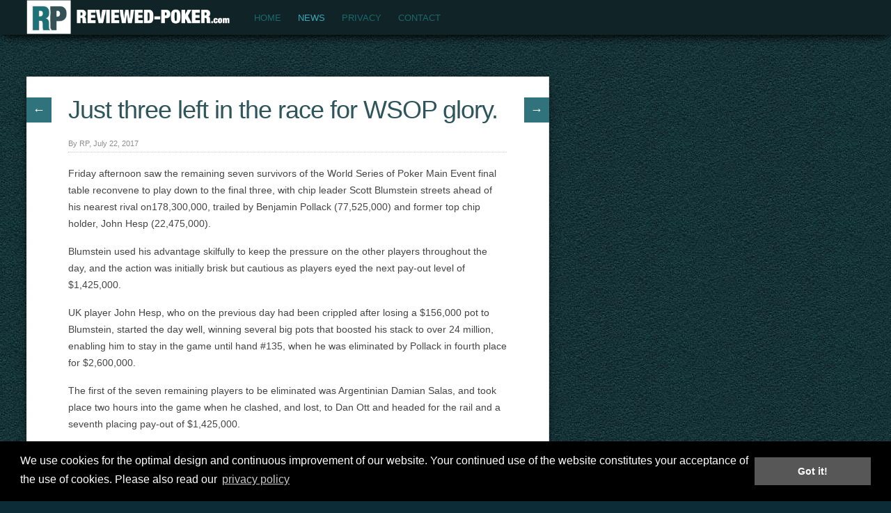

--- FILE ---
content_type: text/html; charset=UTF-8
request_url: http://www.reviewed-poker.com/news/just-three-left-race-wsop-glory.html
body_size: 7756
content:
<!DOCTYPE html>
<html lang="en-US" prefix="og: https://ogp.me/ns#">
<head>  
  	<meta charset="UTF-8" />
    <link rel="pingback" href="" />
    <meta name="viewport" content="width=device-width, initial-scale=1, maximum-scale=1">
    <title>Just three left in the race for WSOP glory - Reviewed-Poker.com</title>
	<link rel="profile" href="http://gmpg.org/xfn/11" />
	<link rel="pingback" href="" />
		<style>img:is([sizes="auto" i], [sizes^="auto," i]) { contain-intrinsic-size: 3000px 1500px }</style>
	
<!-- Search Engine Optimization by Rank Math - https://rankmath.com/ -->
<meta name="description" content="Friday afternoon saw the remaining seven survivors of the World Series of Poker Main Event final table reconvene to play down to the final three, with chip"/>
<meta name="robots" content="follow, index, max-snippet:-1, max-video-preview:-1, max-image-preview:large"/>
<link rel="canonical" href="http://www.reviewed-poker.com/news/just-three-left-race-wsop-glory.html" />
<meta property="og:locale" content="en_US" />
<meta property="og:type" content="article" />
<meta property="og:title" content="Just three left in the race for WSOP glory - Reviewed-Poker.com" />
<meta property="og:description" content="Friday afternoon saw the remaining seven survivors of the World Series of Poker Main Event final table reconvene to play down to the final three, with chip" />
<meta property="og:url" content="http://www.reviewed-poker.com/news/just-three-left-race-wsop-glory.html" />
<meta property="og:site_name" content="Reviewed-Poker.com" />
<meta property="article:tag" content="World Series of Poker" />
<meta property="article:section" content="News" />
<meta property="og:updated_time" content="2017-07-22T11:38:21+02:00" />
<meta property="article:published_time" content="2017-07-22T11:38:14+02:00" />
<meta property="article:modified_time" content="2017-07-22T11:38:21+02:00" />
<meta name="twitter:card" content="summary_large_image" />
<meta name="twitter:title" content="Just three left in the race for WSOP glory - Reviewed-Poker.com" />
<meta name="twitter:description" content="Friday afternoon saw the remaining seven survivors of the World Series of Poker Main Event final table reconvene to play down to the final three, with chip" />
<meta name="twitter:label1" content="Written by" />
<meta name="twitter:data1" content="RP" />
<meta name="twitter:label2" content="Time to read" />
<meta name="twitter:data2" content="2 minutes" />
<script type="application/ld+json" class="rank-math-schema">{"@context":"https://schema.org","@graph":[{"@type":"Organization","@id":"http://www.reviewed-poker.com/#organization","name":"Reviewed-Poker.com"},{"@type":"WebSite","@id":"http://www.reviewed-poker.com/#website","url":"http://www.reviewed-poker.com","name":"Reviewed-Poker.com","publisher":{"@id":"http://www.reviewed-poker.com/#organization"},"inLanguage":"en-US"},{"@type":"WebPage","@id":"http://www.reviewed-poker.com/news/just-three-left-race-wsop-glory.html#webpage","url":"http://www.reviewed-poker.com/news/just-three-left-race-wsop-glory.html","name":"Just three left in the race for WSOP glory - Reviewed-Poker.com","datePublished":"2017-07-22T11:38:14+02:00","dateModified":"2017-07-22T11:38:21+02:00","isPartOf":{"@id":"http://www.reviewed-poker.com/#website"},"inLanguage":"en-US"},{"@type":"Person","@id":"http://www.reviewed-poker.com/news/just-three-left-race-wsop-glory.html#author","name":"RP","image":{"@type":"ImageObject","@id":"https://secure.gravatar.com/avatar/0b67860a2acc2a692f356ccca2063d66?s=96&amp;d=mm&amp;r=g","url":"https://secure.gravatar.com/avatar/0b67860a2acc2a692f356ccca2063d66?s=96&amp;d=mm&amp;r=g","caption":"RP","inLanguage":"en-US"},"worksFor":{"@id":"http://www.reviewed-poker.com/#organization"}},{"@type":"NewsArticle","headline":"Just three left in the race for WSOP glory - Reviewed-Poker.com","datePublished":"2017-07-22T11:38:14+02:00","dateModified":"2017-07-22T11:38:21+02:00","author":{"@id":"http://www.reviewed-poker.com/news/just-three-left-race-wsop-glory.html#author","name":"RP"},"publisher":{"@id":"http://www.reviewed-poker.com/#organization"},"description":"Friday afternoon saw the remaining seven survivors of the World Series of Poker Main Event final table reconvene to play down to the final three, with chip","name":"Just three left in the race for WSOP glory - Reviewed-Poker.com","@id":"http://www.reviewed-poker.com/news/just-three-left-race-wsop-glory.html#richSnippet","isPartOf":{"@id":"http://www.reviewed-poker.com/news/just-three-left-race-wsop-glory.html#webpage"},"inLanguage":"en-US","mainEntityOfPage":{"@id":"http://www.reviewed-poker.com/news/just-three-left-race-wsop-glory.html#webpage"}}]}</script>
<!-- /Rank Math WordPress SEO plugin -->


<link rel="alternate" type="application/rss+xml" title="Reviewed-Poker.com &raquo; Feed" href="http://www.reviewed-poker.com/feed" />
<link rel="alternate" type="application/rss+xml" title="Reviewed-Poker.com &raquo; Comments Feed" href="http://www.reviewed-poker.com/comments/feed" />
<link rel='stylesheet' id='wp-block-library-css' href='http://www.reviewed-poker.com/wp-includes/css/dist/block-library/style.min.css?ver=6.7.4' type='text/css' media='all' />
<style id='classic-theme-styles-inline-css' type='text/css'>
/*! This file is auto-generated */
.wp-block-button__link{color:#fff;background-color:#32373c;border-radius:9999px;box-shadow:none;text-decoration:none;padding:calc(.667em + 2px) calc(1.333em + 2px);font-size:1.125em}.wp-block-file__button{background:#32373c;color:#fff;text-decoration:none}
</style>
<style id='global-styles-inline-css' type='text/css'>
:root{--wp--preset--aspect-ratio--square: 1;--wp--preset--aspect-ratio--4-3: 4/3;--wp--preset--aspect-ratio--3-4: 3/4;--wp--preset--aspect-ratio--3-2: 3/2;--wp--preset--aspect-ratio--2-3: 2/3;--wp--preset--aspect-ratio--16-9: 16/9;--wp--preset--aspect-ratio--9-16: 9/16;--wp--preset--color--black: #000000;--wp--preset--color--cyan-bluish-gray: #abb8c3;--wp--preset--color--white: #ffffff;--wp--preset--color--pale-pink: #f78da7;--wp--preset--color--vivid-red: #cf2e2e;--wp--preset--color--luminous-vivid-orange: #ff6900;--wp--preset--color--luminous-vivid-amber: #fcb900;--wp--preset--color--light-green-cyan: #7bdcb5;--wp--preset--color--vivid-green-cyan: #00d084;--wp--preset--color--pale-cyan-blue: #8ed1fc;--wp--preset--color--vivid-cyan-blue: #0693e3;--wp--preset--color--vivid-purple: #9b51e0;--wp--preset--gradient--vivid-cyan-blue-to-vivid-purple: linear-gradient(135deg,rgba(6,147,227,1) 0%,rgb(155,81,224) 100%);--wp--preset--gradient--light-green-cyan-to-vivid-green-cyan: linear-gradient(135deg,rgb(122,220,180) 0%,rgb(0,208,130) 100%);--wp--preset--gradient--luminous-vivid-amber-to-luminous-vivid-orange: linear-gradient(135deg,rgba(252,185,0,1) 0%,rgba(255,105,0,1) 100%);--wp--preset--gradient--luminous-vivid-orange-to-vivid-red: linear-gradient(135deg,rgba(255,105,0,1) 0%,rgb(207,46,46) 100%);--wp--preset--gradient--very-light-gray-to-cyan-bluish-gray: linear-gradient(135deg,rgb(238,238,238) 0%,rgb(169,184,195) 100%);--wp--preset--gradient--cool-to-warm-spectrum: linear-gradient(135deg,rgb(74,234,220) 0%,rgb(151,120,209) 20%,rgb(207,42,186) 40%,rgb(238,44,130) 60%,rgb(251,105,98) 80%,rgb(254,248,76) 100%);--wp--preset--gradient--blush-light-purple: linear-gradient(135deg,rgb(255,206,236) 0%,rgb(152,150,240) 100%);--wp--preset--gradient--blush-bordeaux: linear-gradient(135deg,rgb(254,205,165) 0%,rgb(254,45,45) 50%,rgb(107,0,62) 100%);--wp--preset--gradient--luminous-dusk: linear-gradient(135deg,rgb(255,203,112) 0%,rgb(199,81,192) 50%,rgb(65,88,208) 100%);--wp--preset--gradient--pale-ocean: linear-gradient(135deg,rgb(255,245,203) 0%,rgb(182,227,212) 50%,rgb(51,167,181) 100%);--wp--preset--gradient--electric-grass: linear-gradient(135deg,rgb(202,248,128) 0%,rgb(113,206,126) 100%);--wp--preset--gradient--midnight: linear-gradient(135deg,rgb(2,3,129) 0%,rgb(40,116,252) 100%);--wp--preset--font-size--small: 13px;--wp--preset--font-size--medium: 20px;--wp--preset--font-size--large: 36px;--wp--preset--font-size--x-large: 42px;--wp--preset--spacing--20: 0.44rem;--wp--preset--spacing--30: 0.67rem;--wp--preset--spacing--40: 1rem;--wp--preset--spacing--50: 1.5rem;--wp--preset--spacing--60: 2.25rem;--wp--preset--spacing--70: 3.38rem;--wp--preset--spacing--80: 5.06rem;--wp--preset--shadow--natural: 6px 6px 9px rgba(0, 0, 0, 0.2);--wp--preset--shadow--deep: 12px 12px 50px rgba(0, 0, 0, 0.4);--wp--preset--shadow--sharp: 6px 6px 0px rgba(0, 0, 0, 0.2);--wp--preset--shadow--outlined: 6px 6px 0px -3px rgba(255, 255, 255, 1), 6px 6px rgba(0, 0, 0, 1);--wp--preset--shadow--crisp: 6px 6px 0px rgba(0, 0, 0, 1);}:where(.is-layout-flex){gap: 0.5em;}:where(.is-layout-grid){gap: 0.5em;}body .is-layout-flex{display: flex;}.is-layout-flex{flex-wrap: wrap;align-items: center;}.is-layout-flex > :is(*, div){margin: 0;}body .is-layout-grid{display: grid;}.is-layout-grid > :is(*, div){margin: 0;}:where(.wp-block-columns.is-layout-flex){gap: 2em;}:where(.wp-block-columns.is-layout-grid){gap: 2em;}:where(.wp-block-post-template.is-layout-flex){gap: 1.25em;}:where(.wp-block-post-template.is-layout-grid){gap: 1.25em;}.has-black-color{color: var(--wp--preset--color--black) !important;}.has-cyan-bluish-gray-color{color: var(--wp--preset--color--cyan-bluish-gray) !important;}.has-white-color{color: var(--wp--preset--color--white) !important;}.has-pale-pink-color{color: var(--wp--preset--color--pale-pink) !important;}.has-vivid-red-color{color: var(--wp--preset--color--vivid-red) !important;}.has-luminous-vivid-orange-color{color: var(--wp--preset--color--luminous-vivid-orange) !important;}.has-luminous-vivid-amber-color{color: var(--wp--preset--color--luminous-vivid-amber) !important;}.has-light-green-cyan-color{color: var(--wp--preset--color--light-green-cyan) !important;}.has-vivid-green-cyan-color{color: var(--wp--preset--color--vivid-green-cyan) !important;}.has-pale-cyan-blue-color{color: var(--wp--preset--color--pale-cyan-blue) !important;}.has-vivid-cyan-blue-color{color: var(--wp--preset--color--vivid-cyan-blue) !important;}.has-vivid-purple-color{color: var(--wp--preset--color--vivid-purple) !important;}.has-black-background-color{background-color: var(--wp--preset--color--black) !important;}.has-cyan-bluish-gray-background-color{background-color: var(--wp--preset--color--cyan-bluish-gray) !important;}.has-white-background-color{background-color: var(--wp--preset--color--white) !important;}.has-pale-pink-background-color{background-color: var(--wp--preset--color--pale-pink) !important;}.has-vivid-red-background-color{background-color: var(--wp--preset--color--vivid-red) !important;}.has-luminous-vivid-orange-background-color{background-color: var(--wp--preset--color--luminous-vivid-orange) !important;}.has-luminous-vivid-amber-background-color{background-color: var(--wp--preset--color--luminous-vivid-amber) !important;}.has-light-green-cyan-background-color{background-color: var(--wp--preset--color--light-green-cyan) !important;}.has-vivid-green-cyan-background-color{background-color: var(--wp--preset--color--vivid-green-cyan) !important;}.has-pale-cyan-blue-background-color{background-color: var(--wp--preset--color--pale-cyan-blue) !important;}.has-vivid-cyan-blue-background-color{background-color: var(--wp--preset--color--vivid-cyan-blue) !important;}.has-vivid-purple-background-color{background-color: var(--wp--preset--color--vivid-purple) !important;}.has-black-border-color{border-color: var(--wp--preset--color--black) !important;}.has-cyan-bluish-gray-border-color{border-color: var(--wp--preset--color--cyan-bluish-gray) !important;}.has-white-border-color{border-color: var(--wp--preset--color--white) !important;}.has-pale-pink-border-color{border-color: var(--wp--preset--color--pale-pink) !important;}.has-vivid-red-border-color{border-color: var(--wp--preset--color--vivid-red) !important;}.has-luminous-vivid-orange-border-color{border-color: var(--wp--preset--color--luminous-vivid-orange) !important;}.has-luminous-vivid-amber-border-color{border-color: var(--wp--preset--color--luminous-vivid-amber) !important;}.has-light-green-cyan-border-color{border-color: var(--wp--preset--color--light-green-cyan) !important;}.has-vivid-green-cyan-border-color{border-color: var(--wp--preset--color--vivid-green-cyan) !important;}.has-pale-cyan-blue-border-color{border-color: var(--wp--preset--color--pale-cyan-blue) !important;}.has-vivid-cyan-blue-border-color{border-color: var(--wp--preset--color--vivid-cyan-blue) !important;}.has-vivid-purple-border-color{border-color: var(--wp--preset--color--vivid-purple) !important;}.has-vivid-cyan-blue-to-vivid-purple-gradient-background{background: var(--wp--preset--gradient--vivid-cyan-blue-to-vivid-purple) !important;}.has-light-green-cyan-to-vivid-green-cyan-gradient-background{background: var(--wp--preset--gradient--light-green-cyan-to-vivid-green-cyan) !important;}.has-luminous-vivid-amber-to-luminous-vivid-orange-gradient-background{background: var(--wp--preset--gradient--luminous-vivid-amber-to-luminous-vivid-orange) !important;}.has-luminous-vivid-orange-to-vivid-red-gradient-background{background: var(--wp--preset--gradient--luminous-vivid-orange-to-vivid-red) !important;}.has-very-light-gray-to-cyan-bluish-gray-gradient-background{background: var(--wp--preset--gradient--very-light-gray-to-cyan-bluish-gray) !important;}.has-cool-to-warm-spectrum-gradient-background{background: var(--wp--preset--gradient--cool-to-warm-spectrum) !important;}.has-blush-light-purple-gradient-background{background: var(--wp--preset--gradient--blush-light-purple) !important;}.has-blush-bordeaux-gradient-background{background: var(--wp--preset--gradient--blush-bordeaux) !important;}.has-luminous-dusk-gradient-background{background: var(--wp--preset--gradient--luminous-dusk) !important;}.has-pale-ocean-gradient-background{background: var(--wp--preset--gradient--pale-ocean) !important;}.has-electric-grass-gradient-background{background: var(--wp--preset--gradient--electric-grass) !important;}.has-midnight-gradient-background{background: var(--wp--preset--gradient--midnight) !important;}.has-small-font-size{font-size: var(--wp--preset--font-size--small) !important;}.has-medium-font-size{font-size: var(--wp--preset--font-size--medium) !important;}.has-large-font-size{font-size: var(--wp--preset--font-size--large) !important;}.has-x-large-font-size{font-size: var(--wp--preset--font-size--x-large) !important;}
:where(.wp-block-post-template.is-layout-flex){gap: 1.25em;}:where(.wp-block-post-template.is-layout-grid){gap: 1.25em;}
:where(.wp-block-columns.is-layout-flex){gap: 2em;}:where(.wp-block-columns.is-layout-grid){gap: 2em;}
:root :where(.wp-block-pullquote){font-size: 1.5em;line-height: 1.6;}
</style>
<link data-minify="1" rel='stylesheet' id='style-css' href='http://www.reviewed-poker.com/resources/cache/min/1/resources/themes/rp/style.css?ver=1708026157' type='text/css' media='all' />
<script type="text/javascript" src="http://www.reviewed-poker.com/wp-includes/js/jquery/jquery.min.js?ver=3.7.1" id="jquery-core-js"></script>

<link rel="https://api.w.org/" href="http://www.reviewed-poker.com/wp-json/" /><link rel="alternate" title="JSON" type="application/json" href="http://www.reviewed-poker.com/wp-json/wp/v2/posts/40705" /><link rel="EditURI" type="application/rsd+xml" title="RSD" href="http://www.reviewed-poker.com/xmlrpc.php?rsd" />
<link rel='shortlink' href='http://www.reviewed-poker.com/?p=40705' />
<link rel="alternate" title="oEmbed (JSON)" type="application/json+oembed" href="http://www.reviewed-poker.com/wp-json/oembed/1.0/embed?url=http%3A%2F%2Fwww.reviewed-poker.com%2Fnews%2Fjust-three-left-race-wsop-glory.html" />
<link rel="alternate" title="oEmbed (XML)" type="text/xml+oembed" href="http://www.reviewed-poker.com/wp-json/oembed/1.0/embed?url=http%3A%2F%2Fwww.reviewed-poker.com%2Fnews%2Fjust-three-left-race-wsop-glory.html&#038;format=xml" />
<style type="text/css" id="custom-background-css">
body.custom-background { background-color: #0c2c38; background-image: url("http://www.reviewed-poker.com/resources/assets/feltrp.jpg"); background-position: left top; background-size: auto; background-repeat: repeat; background-attachment: fixed; }
</style>
	<noscript><style id="rocket-lazyload-nojs-css">.rll-youtube-player, [data-lazy-src]{display:none !important;}</style></noscript><meta name="generator" content="WP Rocket 3.17.3" data-wpr-features="wpr_defer_js wpr_minify_concatenate_js wpr_lazyload_images wpr_lazyload_iframes wpr_minify_css" /></head>
<body class="post-template-default single single-post postid-40705 single-format-standard custom-background">
	<nav id="site-navigation" class="main-nav" role="navigation">
		<div id="main-nav-wrapper">
			<div id="logo">
				<a href="http://www.reviewed-poker.com/"  title="Reviewed-Poker.com" rel="home">
				                                  <div id="logo">
                    <img src="data:image/svg+xml,%3Csvg%20xmlns='http://www.w3.org/2000/svg'%20viewBox='0%200%200%200'%3E%3C/svg%3E" data-lazy-src="/images/logo.png" /><noscript><img src="/images/logo.png" /></noscript>
                  </div>
                              </a>
              
         </div>  
                    <div class="menu-menu-1-container"><ul id="menu-menu-1" class="menu"><li id="menu-item-36093" class="menu-item menu-item-type-custom menu-item-object-custom menu-item-36093"><a href="/">Home</a></li>
<li id="menu-item-36095" class="menu-item menu-item-type-taxonomy menu-item-object-category current-post-ancestor current-menu-parent current-post-parent menu-item-36095"><a href="http://www.reviewed-poker.com/news">News</a></li>
<li id="menu-item-41369" class="menu-item menu-item-type-post_type menu-item-object-page menu-item-privacy-policy menu-item-41369"><a rel="privacy-policy" href="http://www.reviewed-poker.com/privacy">Privacy</a></li>
<li id="menu-item-36154" class="menu-item menu-item-type-post_type menu-item-object-page menu-item-36154"><a href="http://www.reviewed-poker.com/contact">Contact</a></li>
</ul></div>           

    </div>
  </nav>  
<div data-rocket-location-hash="aa063af52ded13b8acf19df4028d4bae" class="clear"></div>
<div data-rocket-location-hash="ab10cbf9255947d491ec9c3087a31260" id="wrap">
  <div data-rocket-location-hash="14cb77cabf1af5e0e20c8ad093bcb08a" id="header"></div>
	     
       
   		<div data-rocket-location-hash="cb221308f85e8375697ab9488810901e" id="post-40705" class="post-40705 post type-post status-publish format-standard hentry category-news tag-world-series-of-poker">
           
      <div data-rocket-location-hash="1cdfe8099c031d3ba94b762f2418a86d" class="post-nav">
          <div class="post-prev"><a href="http://www.reviewed-poker.com/news/world-series-poker-main-event-final-table-now-just-seven-players.html" rel="prev">&larr;</a></div>
          <div class="post-next"><a href="http://www.reviewed-poker.com/news/main-event-rookie-wins-8-15-million.html" rel="next">&rarr;</a></div>
      </div>  
            <div data-rocket-location-hash="9c25162e7de573d113c269435c0682bd" class="pinbin-copy">
              
                <h1>Just three left in the race for WSOP glory.</h1>
                 <p class="pinbin-meta">By RP, July 22, 2017</p>
           		 <p>Friday afternoon saw the remaining seven survivors of the World Series of Poker Main Event final table reconvene to play down to the final three, with chip leader Scott Blumstein streets ahead of his nearest rival on178,300,000, trailed by Benjamin Pollack (77,525,000) and former top chip holder, John Hesp (22,475,000).</p>
<p>Blumstein used his advantage skilfully to keep the pressure on the other players throughout the day, and the action was initially brisk but cautious as players eyed the next pay-out level of $1,425,000.</p>
<p>UK player John Hesp, who on the previous day had been crippled after losing a $156,000 pot to Blumstein, started the day well, winning several big pots that boosted his stack to over 24 million, enabling him to stay in the game until hand #135, when he was eliminated by Pollack in fourth place for $2,600,000.</p>
<p>The first of the seven remaining players to be eliminated was Argentinian Damian Salas, and took place two hours into the game when he clashed, and lost, to Dan Ott and headed for the rail and a seventh placing pay-out of $1,425,000.</p>
<p>US pro Bryan Piccioli had been battling with a dwindling stack and was next to go, busted out by Ott at sixth for $1,675,000.</p>
<p>He was followed by French ace Antoine Saout, who tangled with Blumstein and lost to exit at fifth for $2,000,000. Saout was the last of the previous main event final tablers still standing, having finished third in the 2009 WSOP main event for $3.48 million.</p>
<p>Towards the end of the game, and well before midnight Friday, it was John Hesp&#8217;s finale, taken out by Pollack to claim the fourth placing prize money of $2,600,000 &#8211; not bad for a recreational player who plays tournaments on average once a month back home in Bridlington, England.</p>
<p>Throughout the main event the likeable Englishman gained thousands of fans attracted by his unusual wardrobe, his unexpected success and a &#8220;poker should be fun&#8221; attitude.</p>
<p>Having reached the final three, tournament officials gave the order to bag up the chips, leaving Blumstein in the lead on 226,450,000 &#8211; almost 63 percent of the chips in play. Chasing him is US player Dan Ott on 88,375,000, and the low stack man is French pro Benjamin Pollack on 45,850,000.</p>
<p>The next pay level is $3,500,000 when the final three gather again late Saturday afternoon to play down to a winner. They will start at level 41 with blinds at 1,000,000/2,000,000 with a 300,000-ante, and average stacks at 120,350,000.</p>
<p>Watch the Youtube vid on Hesp&#8217;s post-exit interview here:</p>
<p>https://www.youtube.com/watch?time_continue=20&#038;v=vKKZdIgtMHM.</p>
 
	<div class="pagelink"></div>                
	 <div class="posttags">Tags: <a href="http://www.reviewed-poker.com/tag/world-series-of-poker" rel="tag">World Series of Poker</a></div>
                <div class="clear"></div>
				 

                </div>
          
       </div>
       
		

     
   <div data-rocket-location-hash="ed7b3ab27b76031f7d07315059ed9211" id="footer-area">
			<div data-rocket-location-hash="1980b1f13a229d75509138e4ca374134" id="search-2" class="widget widget_search"><div class="widget-copy"><form role="search" method="get" id="searchform" class="searchform" action="http://www.reviewed-poker.com/">
				<div>
					<label class="screen-reader-text" for="s">Search for:</label>
					<input type="text" value="" name="s" id="s" />
					<input type="submit" id="searchsubmit" value="Search" />
				</div>
			</form></div></div>
		<div data-rocket-location-hash="d565dc60a31dc8e829d8b0c0cc983342" id="recent-posts-2" class="widget widget_recent_entries"><div class="widget-copy">
		<h3>Recent Posts</h3>
		<ul>
											<li>
					<a href="http://www.reviewed-poker.com/news/evenbet-gaming-launches-new-poker-network-for-south-america.html">EvenBet Gaming launches new poker network for South America</a>
									</li>
											<li>
					<a href="http://www.reviewed-poker.com/news/players-to-reach-new-heights-in-mpns-cash-mountain-leaderboard-series.html">Players to reach new heights in MPN’s Cash Mountain leaderboard series</a>
									</li>
											<li>
					<a href="http://www.reviewed-poker.com/news/onetouch-launches-in-between-poker.html">OneTouch launches In Between Poker</a>
									</li>
											<li>
					<a href="http://www.reviewed-poker.com/news/evenbet-to-showcase-pioneering-poker-portfolio-at-g2e-asia.html">EvenBet to showcase pioneering poker portfolio at G2E Asia</a>
									</li>
											<li>
					<a href="http://www.reviewed-poker.com/news/microgaming-welcomes-ascensus-interactive-to-its-award-winning-poker-network.html">Microgaming welcomes Ascensus Interactive to its award-winning poker network</a>
									</li>
					</ul>

		</div></div>        </div><!-- // footer area with widgets -->   
           
<footer class="site-footer">
	 <div id="copyright">
	 </div><!-- // copyright -->   
</footer>     
</div><!-- // close wrap div -->   






<script>window.lazyLoadOptions=[{elements_selector:"img[data-lazy-src],.rocket-lazyload,iframe[data-lazy-src]",data_src:"lazy-src",data_srcset:"lazy-srcset",data_sizes:"lazy-sizes",class_loading:"lazyloading",class_loaded:"lazyloaded",threshold:300,callback_loaded:function(element){if(element.tagName==="IFRAME"&&element.dataset.rocketLazyload=="fitvidscompatible"){if(element.classList.contains("lazyloaded")){if(typeof window.jQuery!="undefined"){if(jQuery.fn.fitVids){jQuery(element).parent().fitVids()}}}}}},{elements_selector:".rocket-lazyload",data_src:"lazy-src",data_srcset:"lazy-srcset",data_sizes:"lazy-sizes",class_loading:"lazyloading",class_loaded:"lazyloaded",threshold:300,}];window.addEventListener('LazyLoad::Initialized',function(e){var lazyLoadInstance=e.detail.instance;if(window.MutationObserver){var observer=new MutationObserver(function(mutations){var image_count=0;var iframe_count=0;var rocketlazy_count=0;mutations.forEach(function(mutation){for(var i=0;i<mutation.addedNodes.length;i++){if(typeof mutation.addedNodes[i].getElementsByTagName!=='function'){continue}
if(typeof mutation.addedNodes[i].getElementsByClassName!=='function'){continue}
images=mutation.addedNodes[i].getElementsByTagName('img');is_image=mutation.addedNodes[i].tagName=="IMG";iframes=mutation.addedNodes[i].getElementsByTagName('iframe');is_iframe=mutation.addedNodes[i].tagName=="IFRAME";rocket_lazy=mutation.addedNodes[i].getElementsByClassName('rocket-lazyload');image_count+=images.length;iframe_count+=iframes.length;rocketlazy_count+=rocket_lazy.length;if(is_image){image_count+=1}
if(is_iframe){iframe_count+=1}}});if(image_count>0||iframe_count>0||rocketlazy_count>0){lazyLoadInstance.update()}});var b=document.getElementsByTagName("body")[0];var config={childList:!0,subtree:!0};observer.observe(b,config)}},!1)</script><script data-no-minify="1" async src="http://www.reviewed-poker.com/resources/addons/wp-rocket/assets/js/lazyload/17.8.3/lazyload.min.js"></script>


	<script>
	(function(i,s,o,g,r,a,m){i['GoogleAnalyticsObject']=r;i[r]=i[r]||function(){
		(i[r].q=i[r].q||[]).push(arguments)},i[r].l=1*new Date();a=s.createElement(o),
		m=s.getElementsByTagName(o)[0];a.async=1;a.src=g;m.parentNode.insertBefore(a,m)
	})(window,document,'script','//www.google-analytics.com/analytics.js','ga');
	ga('create', 'UA-21012361-2', 'auto');
	ga('set', 'anonymizeIp', true);
	ga('send', 'pageview');
</script>








<link data-minify="1" rel="stylesheet" type="text/css" href="http://www.reviewed-poker.com/resources/cache/min/1/ajax/libs/cookieconsent2/3.0.3/cookieconsent.min.css?ver=1708026157" />




<script>var rocket_beacon_data = {"ajax_url":"http:\/\/www.reviewed-poker.com\/wp-admin\/admin-ajax.php","nonce":"294043505e","url":"http:\/\/www.reviewed-poker.com\/news\/just-three-left-race-wsop-glory.html","is_mobile":false,"width_threshold":1600,"height_threshold":700,"delay":500,"debug":null,"status":{"atf":true,"lrc":true},"elements":"img, video, picture, p, main, div, li, svg, section, header, span","lrc_threshold":1800}</script><script src="http://www.reviewed-poker.com/resources/cache/min/1/7c0abf9974154ffbbf4ce590557889d6.js" data-minify="1" data-rocket-defer defer></script></body>
</html>




<!-- This website is like a Rocket, isn't it? Performance optimized by WP Rocket. Learn more: https://wp-rocket.me -->

--- FILE ---
content_type: text/css; charset=utf-8
request_url: http://www.reviewed-poker.com/resources/cache/min/1/resources/themes/rp/style.css?ver=1708026157
body_size: 3355
content:
html,body,div,span,applet,object,iframe,h1,h2,h3,h4,h5,h6,p,blockquote,pre,a,abbr,acronym,address,big,cite,code,del,dfn,em,img,ins,kbd,q,s,samp,small,strike,strong,sub,sup,tt,var,b,u,i,center,dl,dt,dd,ol,ul,li,fieldset,form,label,legend,table,caption,tbody,tfoot,thead,tr,th,td,article,aside,canvas,details,embed,figure,figcaption,footer,header,hgroup,menu,nav,output,ruby,section,summary,time,mark,audio,video{border:0;font-size:100%;padding:0;margin:0;font:inherit;vertical-align:baseline}article,aside,details,figcaption,figure,footer,header,hgroup,menu,nav,section{display:block}body{line-height:1}blockquote,q{quotes:none}blockquote:before,blockquote:after,q:before,q:after{content:'';content:none}table{border-collapse:collapse;border-spacing:0}body{font-size:14px;line-height:20px;font-family:arial,'Open Sans',Helvetica,sans-serif;word-wrap:break-word;margin:0}#wrap{margin-left:3%}h1,h2,h3,h4,h5{color:#2d555b;font-weight:400;letter-spacing:-1px}h1{font-size:36px;line-height:46px;padding-bottom:5px;padding-top:5px}h2{font-size:24px;line-height:32px}h2 a.front-link{text-decoration:none;color:#2d555b}h3{font-size:18px;line-height:28px}h4{font-size:16px;line-height:28px}h5{font-size:14px;line-height:26px;font-weight:400}h6{font-size:13px;line-height:24px;color:#858585}p{font-size:14px;color:#454545;line-height:24px;padding-top:8px;padding-bottom:8px}ul li{font-size:12px;color:#858585;padding-left:10px}ol{margin-left:25px}ol li{font-size:12px;color:#858585;padding-left:10px;margin-bottom:7px}ul,ol{margin:0 0 1.5em 3em}ul{list-style:disc;margin-left:20px}ol{list-style:decimal}ol li ol{list-style-type:lower-alpha}ol li ol li ol{list-style-type:lower-roman}ul ul,ol ol,ul ol,ol ul{margin-bottom:0;margin-left:1.5em}hr{background:url(../../../../../../themes/rp/images/hr.jpg) top center no-repeat;border:0;outline:0;clear:both;height:10px}b,strong{font-weight:700}a:link{color:#444;text-decoration:underline}a:visited{color:#111;text-decoration:underline}a:hover{color:#111;text-decoration:none}a:active{color:#444;text-decoration:none}a:focus{outline-style:none}#main-nav-wrapper{background:#102326;float:left;position:relative;width:100%;min-height:42px;max-height:86px;z-index:2;text-align:center}.main-nav{display:block;position:fixed;width:100%;z-index:3;text-align:center}.main-nav img{margin:0 auto}.main-nav ul{padding:5px 25px;position:relative;width:960px;margin-top:-1px}.main-nav ul li{display:inline;float:left;padding:12px 12px;position:relative}.main-nav ul li a{color:#1b686d;font-size:13px;text-decoration:none;text-transform:uppercase}.main-nav ul li:hover a,.main-nav li.current-menu-item a,.main-nav li.current-post-parent a{color:#39a7b8}.main-nav ul li ul{display:none;z-index:9999}.main-nav ul ul li a:hover{color:#111!important}.main-nav ul li:hover ul{background:#fff;-webkit-box-shadow:0 3px 7px -2px #333;box-shadow:0 3px 7px -2px #333;display:block;margin-top:5px;padding:5px;position:absolute;left:0;top:33px;width:150px}.main-nav ul li:hover ul li{padding:4px;position:relative;width:97%}.main-nav ul ul li a{color:#999!important;height:auto;display:block}.main-nav ul .sub-menu li,.main-nav ul .children li{background:none;border-bottom:1px dotted #e8e8e8;width:100%}.main-nav ul li:hover ul li ul{display:none}.main-nav ul li:hover ul li:hover ul{border:none;display:block;margin:0;position:absolute;left:155px;top:0;width:150px}#header{padding-bottom:95px}#logo img{max-height:50px;padding:0 0 0 3%;position:relative;float:left}#logo img:hover,.pinbin-image img:hover{-ms-filter:"progid:DXImageTransform.Microsoft.Alpha(Opacity=80)";filter:alpha(opacity=80);opacity:.8}#logo img,.pinbin-image img{-ms-filter:"progid:DXImageTransform.Microsoft.Alpha(Opacity=100)";filter:alpha(opacity=100);opacity:1;-webkit-transition:opacity 0.3s linear;-moz-transition:opacity 0.3s linear;-o-transition:opacity 0.3s linear;-ms-transition:opacity 0.3s linear;transition:opacity 0.3s linear}#footer-area{width:100%;display:inline;float:left;padding-top:10px;margin-top:20px;clear:both}#footer-area .widget{width:300px;margin-right:10px;padding-top:15px;display:inline;float:left;font-size:12px;color:#454545;line-height:18px;background:#144a4e;opacity:.7}#footer-area .widget label{color:#FFF;display:block}#footer-area .widget h3{color:#FFF;margin-bottom:10px}#footer-area .widget p{color:#111}#footer-area .widget ul{margin-left:0}#footer-area .widget li{color:#858585;border-bottom:1px solid #286266;padding:5px 0}#footer-area .widget a{color:#b9d0d3}#footer-area .widget a:hover{color:#fff}#footer-area .widget-copy{width:280px;overflow:hidden;display:inline;float:left;margin-left:10px}#footer-area .widget-copy a{text-decoration:none}.widget img{max-width:100%;height:auto}#footer-area .wp-caption{border:1px solid #999}#searchsubmit,button,.comment-submit,input[type="submit"]{clear:both;width:auto;height:auto;line-height:18px;background:url(../../../../../../themes/rp/images/button-back.gif) bottom left repeat-x!important;border:1px solid #ccc;border-radius:3px;padding:3px 10px;font-size:12px;cursor:pointer;text-shadow:0 1px 0 rgba(255,255,255,.45)!important;min-width:0;margin-bottom:20px}#searchsubmit:hover,.comment-submit:hover{background:#fff url(../../../../../../themes/rp/images/button-back-over.gif) bottom left repeat-x;border:1px solid #959595}#copyright{clear:both;width:100%;display:inline;float:left;margin-top:20px;color:#fff;margin-bottom:20px}#copyright p{padding-top:15px;color:#fff;font-size:12px}#copyright a{color:#858585;text-decoration:none}#copyright a:hover{color:#111;text-decoration:underline}.type-post,#main-nav-wrapper,nav{-webkit-box-shadow:0 4px 15px -5px #555;box-shadow:0 4px 15px -5px #000}.type-post,.type-page,.type-attachment,#post-area .post{border-right:1px solid #dbdbdb;border-bottom:1px solid #dbdbdb}.type-post,.type-page,.type-attachment{width:750px;background:#fff;margin-right:10px;margin-top:15px;float:left}.type-post{position:relative}.pinbin-image img{z-index:5}.pinbin-category{position:absolute;width:auto;background:#000;zoom:1;filter:alpha(opacity=70);filter:alpha(opacity=70);opacity:.7;margin-top:-36px;z-index:1;height:30px;overflow:hidden;left:0}.pinbin-category p{margin:0;padding:0;line-height:30px;padding-left:20px;padding-right:40px;color:#fff;font-style:italic}.pinbin-category a{color:#fff;font-style:italic;text-decoration:none}.pinbin-category a:hover{color:#777;text-decoration:none}.pinbin-copy{padding:20px 8%}.pinbin-meta{width:100%;display:inline-block;color:#8e8e8e;font-size:11px;margin-bottom:10px;padding-bottom:0;border-bottom:1px dotted #ccc}.size-full{max-width:100%;height:inherit}#post-area .sticky{background:#ececec!important}#post-area .sticky:hover{background:#fff!important}#post-area .post{width:300px;background:#fcffff;margin-right:10px;border-top:1px solid #FFF;border-left:1px solid #FFF;margin-top:15px}#post-area .post .pinbin-copy{padding-top:10px;padding-bottom:10px;overflow:hidden;clear:both;width:250px}#post-area .post .pinbin-date{width:115px;color:#8e8e8e;font-size:11px;border-bottom:1px dotted #ccc;padding-bottom:0;padding-top:0}#post-area .post .pinbin-link a{text-decoration:none;background:#31737d;padding:5px 10px;color:#fafafa;font-size:12px;float:right;cursor:pointer;position:absolute;margin-left:245px;margin-top:-15px;box-shadow:-2px 2px 5px #444}#post-area .post .pinbin-link a:hover{background:#39a7b8}#post-area .post .pinbin-link a,.post-next a,.post-prev a,.post-next a,.post-prev a{-webkit-transition:background 0.3s linear;-moz-transition:background 0.3s linear;-o-transition:background 0.3s linear;-ms-transition:background 0.3s linear;transition:background 0.3s linear}.post-nav{display:inline;float:left;margin-left:10px;margin-top:15px}.post-next a,.post-prev a{text-decoration:none;background:#31737d;padding:8px 9px;color:#fafafa;font-size:18px;text-transform:uppercase;float:right;cursor:pointer;position:absolute}.post-next a{margin-left:705px;margin-top:15px}.post-prev a{position:absolute;margin-left:-10px;margin-top:15px}.post-next a:hover,.post-prev a:hover{background:#39a7b8}.posttags{font-color:#8e8e8e;font-size:11px;text-align:right;border-top:1px dotted #ccc;margin-bottom:20px}.view-next{float:right;margin-right:50px}.view-previous{float:left}.view-previous,.view-next{margin-top:30px;font-size:16px}.view-previous a,.view-next a{color:#FFF;padding:10px;text-decoration:none;text-transform:uppercase;background:#31737d;-webkit-transition:background 0.3s linear;-moz-transition:background 0.3s linear;-o-transition:background 0.3s linear;-ms-transition:background 0.3s linear;transition:background 0.3s linear}.view-previous a:hover,.view-next a:hover{background:#39a7b8}.comments-area ol{padding:0}.comments-area li{width:100%;clear:both;float:left;margin-bottom:10px}.comments-area{margin-left:-10px}.comment{border-bottom:1px solid #8e8e8e;width:630px;margin-left:-15px}.avatar{display:none}.reply{display:none}.comment-meta a{text-decoration:none}.comment-author{font-size:14px;font-weight:700;font-family:sans-serif}#comment{width:97%;height:180px}.comment-form-author,.comment-form-email,.comment-form-url{padding:0}label{display:inline-block}.text-input,#s,input[type=text],input[type=password],textarea{clear:both;border:1px solid #ccc;margin-bottom:5px;padding:7px;color:#555;font-size:12px}#s{width:auto;height:8px;margin-top:3px}.comment-input{clear:both;border:1px solid #ccc;margin-bottom:5px;width:96%;padding:7px;color:#555;font-size:12px}.clear{clear:both}.aligncenter{display:block;margin:0 auto}.alignleft{float:left;margin-right:20px;margin-top:20px;margin-bottom:10px}.alignright{float:right;margin:0 0 20px 20px}.wp-caption{text-align:left;margin-top:5px;margin-bottom:5px}.wp-caption-text{margin-top:2px;text-align:left;font-style:italic;font-size:11px;color:#999}.wp-caption{border:1px solid #ccc;max-width:99%}.wp-caption.aligncenter,.wp-caption.alignleft,.wp-caption.alignright{margin-bottom:1.5em}.wp-caption img{display:block;margin:1.2% auto 0;max-width:98%}.wp-caption-text{text-align:center;font-size:80%}.wp-caption .wp-caption-text,.gallery-caption{margin:0}.pagelink{margin-top:20px;display:block;position:relative;clear:both}blockquote{font-size:2em;line-height:23px;color:#111;margin-left:20px;border-left:1px dotted #999;padding-left:25px;margin-top:15px;margin-bottom:15px}table{margin:0 0 1.5em;width:100%}td,th{padding:5px;border:1px solid #eaeaea}td:hover{background:#eaeaea}tr.alternate{background-color:#efefef}th{font-weight:700;background:#999;color:#fff;text-align:center}pre{background:#efefef;font-size:13px;line-height:1.2;margin-bottom:1.6em;padding:1.6em;overflow:auto;max-width:100%}dt{font-weight:700}dd{margin:0 1.5em 1.5em}.attachment-full{width:100%;height:100%}select{width:100%}.main-nav select{display:none}@media only screen and (max-width:480px){#wrap{width:320px;margin:0 auto;overflow:hidden}h1{font-size:24px;line-height:31px}iframe{width:100%;height:auto}.post-prev a{background:#444;padding:10px 13px;font-size:12px;margin-left:-10px;margin-top:-20px}.post-next a{margin-left:252px;margin-top:-20px}.post-next a:hover,.post-prev a:hover{background:#777}.posttags{float:left}.type-post .post-next a{margin-left:264px}.single-post .type-post{width:310px;margin:0 auto}.type-page img{width:100%;height:inherit}.type-post .pinbin-copy{width:280px;padding:15px}.type-page{width:290px;padding:10px 3% 20px}.type-post{width:310px}#comment{width:97%}#comment-form{width:285px}h2{font-size:18px;line-height:25px}.size-full{width:290px!important}.comments-area li{width:290px;clear:both;padding:0}.post-nav{margin-top:14px}.pinbin-image img{width:100%;height:auto}#post-area{max-width:310px;margin:0 auto}.type-post h1:first-child{padding-top:25px}#post-area .post .pinbin-link a{margin-left:263px}#post-area .post .pinbin-copy{width:280px}.page .pinbin-copy{padding:0}#post-area .post{width:310px;display:block}}@media only screen and (max-width:767px){.main-nav ul{display:none}.main-nav select{display:inline;-moz-appearance:none;-webkit-appearance:none;background:url(../../../../../../themes/rp/images/mobile-menu-icon.png) no-repeat scroll right center #FFF;appearance:none;padding:8px 10px;margin:8px 15px;border:1px solid #eaeaea;border-radius:5px;width:40%}#main-nav-wrapper{height:42px;display:inline;float:none}.main-nav{background:#102326}}

--- FILE ---
content_type: text/plain
request_url: https://www.google-analytics.com/j/collect?v=1&_v=j102&aip=1&a=1445319546&t=pageview&_s=1&dl=http%3A%2F%2Fwww.reviewed-poker.com%2Fnews%2Fjust-three-left-race-wsop-glory.html&ul=en-us%40posix&dt=Just%20three%20left%20in%20the%20race%20for%20WSOP%20glory%20-%20Reviewed-Poker.com&sr=1280x720&vp=1280x720&_u=YEBAAEABAAAAACAAI~&jid=494280628&gjid=659440088&cid=1920542762.1768570749&tid=UA-21012361-2&_gid=427768997.1768570749&_r=1&_slc=1&z=759096125
body_size: -286
content:
2,cG-7TCGEVHGMQ